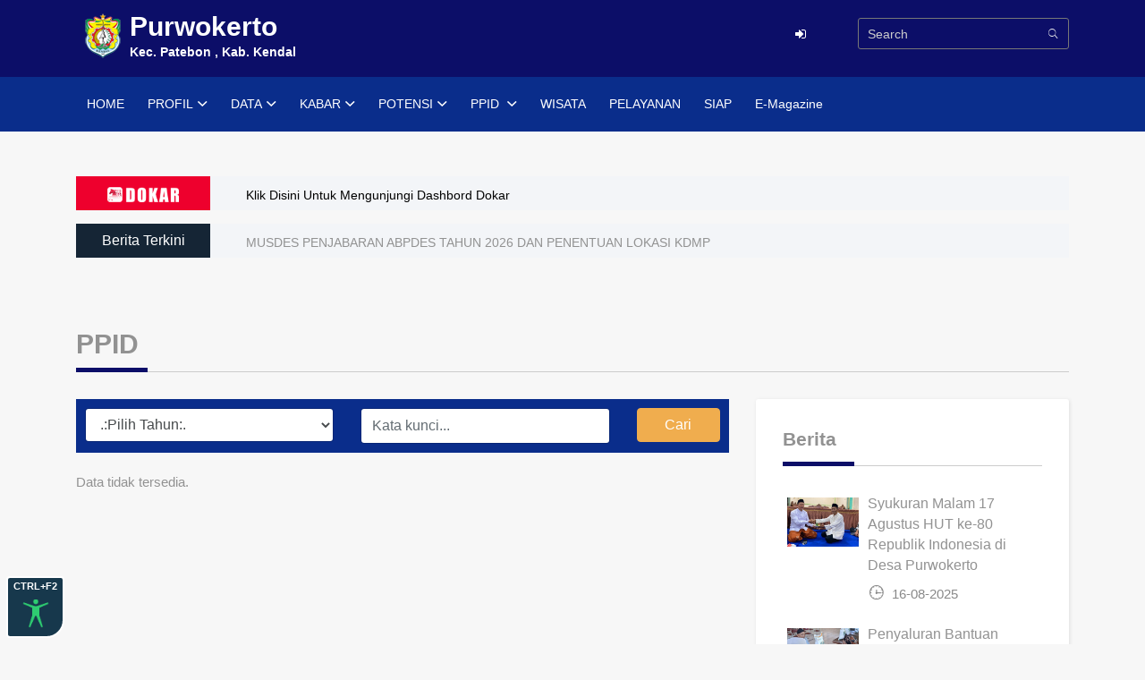

--- FILE ---
content_type: text/html; charset=UTF-8
request_url: http://purwokerto.desa.id/ppid/RnF5Z1VwaTlZdTlaT2svR2RPU0lrQT09
body_size: 6468
content:
<!DOCTYPE html>
<html lang="en">

<head>
            <meta property="og:type" content="website" />
        <meta property="og:title" content="PPID Purwokerto" />
        <meta property="og:image" content="https://dokar.kendalkab.go.id/upload/umum/Logo.png" />
        <meta property="og:image:width" content="200">
        <meta property="og:image:height" content="200">
        <meta property="og:description" content="PPID Purwokerto" />
        <meta property="og:image:type" content="image/jpeg">
        <meta name="description" content="PPID Purwokerto">
        <meta name="keywords" content="PPID Purwokerto">
        <title>PPID Purwokerto</title>
        <meta charset="utf-8">
    <meta http-equiv="X-UA-Compatible" content="IE=edge">
    <meta name="viewport" content="width=device-width, initial-scale=1">
    <link rel="icon" href="http://purwokerto.desa.id/style_template/img/core-img/favicon.ico">
    <link href="http://purwokerto.desa.id/style_template/style.css" rel="stylesheet">
    <link href="http://purwokerto.desa.id/ednews/plugin-frameworks/bootstrap.css" rel="stylesheet">
    <link href="http://purwokerto.desa.id/ednews/fonts/ionicons.css" rel="stylesheet">
    <link href="http://purwokerto.desa.id/ednews/common/styles.css" rel="stylesheet">
    <link href="http://purwokerto.desa.id/style_template/costume_style.css" rel="stylesheet">
    <script src="http://purwokerto.desa.id/assets/dist/Chartjs/Chart.js"></script>

</head>

<body>
    <div id="fb-root"></div>
    <script async defer crossorigin="anonymous" src="https://connect.facebook.net/en_GB/sdk.js#xfbml=1&version=v16.0"
        nonce="ZEFvEpvn"></script>
    <script async src="https://platform.twitter.com/widgets.js" charset="utf-8"></script>
     
    <header>
        <div class="middle-header bg-primary mt-xs-0">
            <div class="container">
   
                <div class="row">
                    <div class="col-lg-6 col-xs-12">
                        <div class="logo" style="width:100%;">
                            <a href="http://purwokerto.desa.id/">
                                <div style="float:left">
                                    <img width="50px" align="middle"
                                        src="http://purwokerto.desa.id/upload/umum/Logo.png" alt="">
                                </div>
                                <div style="float:left">
                                    <b style="font-size:30px; color:#FFF; width:100%;">
                                        Purwokerto                                    </b><br />
                                    <b style="color:#FFF; width:100%;">
                                        Kec. Patebon , Kab. Kendal                                    </b>
                                </div>
                            </a>
                        </div>
                    </div>
    
                    <div class="col-lg-6 col-xs-12">
                        <div class="color-white" style="padding-top:10px">
                            <div class="pull-right">
    								
                                <div class="login-search-area d-flex align-items-center">
                                                                            <a href="http://purwokerto.desa.id/login"><i class="fa fa-sign-in fa-fw"></i></a>
                                                                        <div style="padding-left:55px">
                                        <form action="http://purwokerto.desa.id/berita" method="post"
                                            class="abs-form mtb-10">
                                            <input type="text" name="search" placeholder="Search">
                                            <button type="submit"><i class="ion-ios-search"></i></button>
                                        </form>
                                    </div>
                                                                        
                                </div>
                            </div>
                        </div>
                    </div>
                </div>
            </div>

            <div class="bottom-menu">
                <div class="container">
                    <div class="pull-right">
                        <a class="menu-nav-icon" data-menu="#main-menu" href="#"><i class="ion-navicon"></i></a>
                    </div>
                    <ul class="main-menu" id="main-menu">
                        <li><a href="http://purwokerto.desa.id/">HOME</a></li>
                        <li class="drop-down"><a href="#!">PROFIL<i class="ion-chevron-down"></i></a>
                            <ul class="drop-down-menu drop-down-inner">
                                <li><a href="http://purwokerto.desa.id/profile">Profil</a></li>
                                <li><a href="http://purwokerto.desa.id/visimisi">Visi Misi</a></li>
                                <li><a href="http://purwokerto.desa.id/petadesa">Peta</a></li>
                                <li><a href="http://purwokerto.desa.id/sejarah">Sejarah</a></li>
                                <li><a href="http://purwokerto.desa.id/aparatur">Aparatur</a></li>
                                <li><a href="http://purwokerto.desa.id/fasilitasumum">Fasilitas Umum</a></li>
                                <li><a href="http://purwokerto.desa.id/galeri">Galeri</a></li>
                                <li><a href="http://purwokerto.desa.id/peraturan">Peraturan</a></li>
                                                                <li><a href="http://purwokerto.desa.id/hubungikami">Hubungi Kami</a></li>
                                <li><a href="http://purwokerto.desa.id/petanda">Petanda</a></li>
                            </ul>
                        </li>

                        <li class="drop-down"><a href="#!">DATA<i class="ion-chevron-down"></i></a>
                            <ul class="drop-down-menu drop-down-inner">
                                <li><a href="http://purwokerto.desa.id/pendidikan">Kependidikan</a></li>
                                <li><a href="http://purwokerto.desa.id/penduduk">Kependudukan</a></li>
                                                                    <li><a href="http://purwokerto.desa.id/keuangan">Keuangan</a></li>
                                    <!--li><a href="http://purwokerto.desa.id/siskeudes">Siskeudes</a></li-->
                                                                <li><a href="http://purwokerto.desa.id/hargapokok">Harga Pokok</a></li>
                                <li><a href="http://purwokerto.desa.id/dtks">Kemiskinan</a></li>
                                <li><a href="http://purwokerto.desa.id/perkembangan">Perkembangan</a></li>
                            </ul>
                        </li>

                        <li class="drop-down"><a href="#!">KABAR<i class="ion-chevron-down"></i></a>
                            <ul class="drop-down-menu drop-down-inner">
                                <li><a href="http://purwokerto.desa.id/berita">Berita</a></li>
                                <li><a href="http://purwokerto.desa.id/kegiatan">Kegiatan</a></li>
                                <li><a href="http://purwokerto.desa.id/agenda">Agenda</a></li>
                            </ul>
                        </li>

                        <li class="drop-down"><a href="#!">POTENSI<i class="ion-chevron-down"></i></a>
                            <ul class="drop-down-menu drop-down-inner">
                                <li><a href="http://purwokerto.desa.id/bursainovasi">Bursa Inovasi</a></li>
                                <li><a href="http://purwokerto.desa.id/potensi">Potensi</a></li>
                                                                	<li><a href="http://purwokerto.desa.id/badanusaha">Badan Usaha</a></li>
                        		                            </ul>
                        </li>

                        <li class="drop-down">
                            <a href="#!">PPID <i class="ion-chevron-down"></i></a>
                            <ul class="drop-down-menu drop-down-inner">
                                <li><a href="http://purwokerto.desa.id/ppid/UzdEZ2tmOEhhaVVJSXNySlUrNUlxQT09">Profil PPID</a></li>
                                <li><a href="http://purwokerto.desa.id/ppid/Z1lCb0JNV2phRE5yWE83ZzI3S2ZJUT09">DIP</a></li>
                                <li><a href="http://purwokerto.desa.id/ppid/aEpSQXlDbDN1Nmh3M3pXMHN4R1h6QT09">DIK</a></li>
                                <li><a href="http://purwokerto.desa.id/search/ppid">Kelembagaan PPID</a></li>
                                <li><a href="http://purwokerto.desa.id/ppid/UkdVSmk3dnFoT1RpUmVpSGY4S0I1UT09">Informasi Berkala</a>
                                </li>
                                <li><a href="http://purwokerto.desa.id/ppid/RnF5Z1VwaTlZdTlaT2svR2RPU0lrQT09">Informasi Setiap
                                        Saat</a>
                                </li>
                                <li><a href="http://purwokerto.desa.id/ppid/OGx5dW5helJHWTFGT2IvOGNZZ2FVQT09">Informasi Serta
                                        Merta</a>
                                </li>
                                <li><a href="http://purwokerto.desa.id/ppid/SFlEbmRXWGFxeEJtSFZKaC91SC9NQT09">Cara Mendapatkan
                                        Informasi</a></li>
                                <li><a href="http://purwokerto.desa.id/ppid/MlExMmx3WldaRVkranFjWEUxNXNFQT09">Cara Mengajukan
                                        Keberatan</a></li>
                                <li><a href="http://purwokerto.desa.id/ppid/djNqUnFJNVZzWjVWVEprL0laR3A2QT09">SOP PPID
                                        </a></li>
                                <li><a href="http://purwokerto.desa.id/ppid/YWJDcnd1bFhsbnUrNlJ4SWh3Zzhsdz09">Regulasi PPID
                                        </a></li>
                            </ul>
                        </li>
                                                
                        <li><a href="http://purwokerto.desa.id/wisata">WISATA</a></li>
                        <li><a href="http://purwokerto.desa.id/pelayanan">PELAYANAN</a></li>
                                                <li><a href="https://ppid.kendalkab.go.id/aduanppid/">SIAP</a></li>
                        <li><a href="https://majalahkendalberdikari.kendalkab.go.id/">E-Magazine</a></li>
                    </ul>
                    <div class="clearfix"></div>
                </div>
            </div>
    </header><div class="hero-area">
    <div class="container">
        <div class="row align-items-center">
            <div class="col-12 col-lg-12">
                <div class="breaking-news-area d-flex align-items-center">
                    <div class="news-title">
                        <p><a href="http://dokar.kendalkab.go.id" target="_blank"><img style="width:80px"
                                    src="http://purwokerto.desa.id/dokar/img/logo5.png"></a></p>
                    </div>
                    <div class="breakingNewsTicker ticker">
                        <div style="height: 38px; padding-top: 10px; padding-left: 20px;">
                            <a href="http://dokar.kendalkab.go.id" style="color: black" target="_blank">Klik Disini
                                Untuk Mengunjungi Dashbord Dokar</a>
                        </div>
                    </div>
                </div>
                <div class="breaking-news-area d-flex align-items-center mt-15">
                    <div class="news-title title2">
                        <p>Berita Terkini</p>
                    </div>
                    <div id="internationalTicker" class="ticker">
                        <div style="height: 38px; padding-top: 10px; padding-left: 20px;">
                                                                    <a
                                            href="http://purwokerto.desa.id/kegiatandetail/NGs3L1Izdlg0QXZTL1JVWlJ6MjIvUT09/musdes-penjabaran-abpdes-tahun-2026-dan-penentuan-lokasi-kdmp.html">MUSDES PENJABARAN ABPDES TAHUN 2026 DAN PENENTUAN LOKASI KDMP</a>
                                                            </div>
                    </div>
                </div>
            </div>
        </div>
    </div>
</div>

<div class="container">
    <div class="row">
        <div class="col-12">
            <h2 class="p-title"><b>
                    PPID                 </b></h2>
        </div>
        <div class="col-md-12 col-lg-8">
            <div style="padding:10px; background-color:#0A2D8B; color:#fff;">
                <form id="formppid" action="http://purwokerto.desa.id/ppid/RnF5Z1VwaTlZdTlaT2svR2RPU0lrQT09" method="POST">
                    <div class="row">
                        <div class="col-lg-5">
                            <select class="tahunppid form-control" name="tahun">
                                <option value="">.:Pilih Tahun:.</option>
                                                            </select>
                        </div>
                        <div class="col-lg-5">
                            <input type="text" class="form-control" name="search" value=""
                                placeholder="Kata kunci...">
                        </div>
                        <div class="col-lg-2">
                            <button type="submit" class="btn btn-warning btn-xs" style="width:100%;"
                                id="simpan">Cari</button>
                        </div>
                    </div>
                </form>
            </div>
            <br />
            Data tidak tersedia.            <br />
            <br />
        </div>

        <div class="col-md-12 col-lg-4">
            <div class="mb-30 p-30 card-view">
                <h4 class="p-title"><b>Berita</b></h4>
                                        <div class="sided-80x mb-20">
                            <div class="s-left">
                                <a
                                    href="http://purwokerto.desa.id/kabardetail/V0MzSDduOUQxQk90dzdOd3BYa1lvQT09/syukuran-malam-17-agustus-hut-ke-80-republik-indonesia-di-desa-purwokerto.html">
                                    <img src="http://purwokerto.desa.id/upload/berita/22_1755571424.jpg" alt="">
                                </a>
                            </div>
                            <div class="s-right">
                                <a href="http://purwokerto.desa.id/kabardetail/V0MzSDduOUQxQk90dzdOd3BYa1lvQT09/syukuran-malam-17-agustus-hut-ke-80-republik-indonesia-di-desa-purwokerto.html"
                                    class="post-title">
                                    <h5>
                                        Syukuran Malam 17 Agustus HUT ke-80 Republik Indonesia di Desa Purwokerto                                    </h5>
                                </a>
                                <ul class="mtb-5 list-li-mr-20 color-lite-black">
                                    <li><i class="mr-5 font-12 ion-clock">
                                        </i>
                                        16-08-2025                                    </li>
                                </ul>
                            </div>
                        </div>
                                            <div class="sided-80x mb-20">
                            <div class="s-left">
                                <a
                                    href="http://purwokerto.desa.id/kabardetail/Z0hlc2pMc1hKRWNoVUVIZHBJa1R4UT09/penyaluran-bantuan-pangan-bulog-di-balai-desa-purwokerto-berlangsung-tertib.html">
                                    <img src="http://purwokerto.desa.id/upload/berita/22_1755570891.jpg" alt="">
                                </a>
                            </div>
                            <div class="s-right">
                                <a href="http://purwokerto.desa.id/kabardetail/Z0hlc2pMc1hKRWNoVUVIZHBJa1R4UT09/penyaluran-bantuan-pangan-bulog-di-balai-desa-purwokerto-berlangsung-tertib.html"
                                    class="post-title">
                                    <h5>
                                        Penyaluran Bantuan Pangan Bulog di Balai Desa Purwokerto Berlangsung Tertib                                    </h5>
                                </a>
                                <ul class="mtb-5 list-li-mr-20 color-lite-black">
                                    <li><i class="mr-5 font-12 ion-clock">
                                        </i>
                                        28-07-2025                                    </li>
                                </ul>
                            </div>
                        </div>
                                            <div class="sided-80x mb-20">
                            <div class="s-left">
                                <a
                                    href="http://purwokerto.desa.id/kabardetail/bGhaRi9uaDVVQUNSaEovTi8wMFl5UT09/bersihkan-sampah-irigasi--mahasiswa-kkn-dorong-kesadaran-lingkungan-warga-desa-purwokerto.html">
                                    <img src="http://purwokerto.desa.id/upload/berita/22_1755048791.jpg" alt="">
                                </a>
                            </div>
                            <div class="s-right">
                                <a href="http://purwokerto.desa.id/kabardetail/bGhaRi9uaDVVQUNSaEovTi8wMFl5UT09/bersihkan-sampah-irigasi--mahasiswa-kkn-dorong-kesadaran-lingkungan-warga-desa-purwokerto.html"
                                    class="post-title">
                                    <h5>
                                        Bersihkan Sampah Irigasi, Mahasiswa KKN Dorong Kesadaran Lingkungan Warga Desa Purwokerto                                    </h5>
                                </a>
                                <ul class="mtb-5 list-li-mr-20 color-lite-black">
                                    <li><i class="mr-5 font-12 ion-clock">
                                        </i>
                                        19-07-2025                                    </li>
                                </ul>
                            </div>
                        </div>
                                            <div class="sided-80x mb-20">
                            <div class="s-left">
                                <a
                                    href="http://purwokerto.desa.id/kabardetail/ZnJkTVJudVdkeWJYWUhlNytrelpIdz09/penyerahan-mahasiswa-kuliah-kerja-nyata-uin-walisongo-semarang-dan-uin-prof--k-h--saifuddin-zuhri-di-desa-purwokerto--kec--patebon--kab--kendal.html">
                                    <img src="http://purwokerto.desa.id/upload/berita/22_1753156727.jpg" alt="">
                                </a>
                            </div>
                            <div class="s-right">
                                <a href="http://purwokerto.desa.id/kabardetail/ZnJkTVJudVdkeWJYWUhlNytrelpIdz09/penyerahan-mahasiswa-kuliah-kerja-nyata-uin-walisongo-semarang-dan-uin-prof--k-h--saifuddin-zuhri-di-desa-purwokerto--kec--patebon--kab--kendal.html"
                                    class="post-title">
                                    <h5>
                                        Penyerahan Mahasiswa Kuliah Kerja Nyata UIN Walisongo Semarang dan UIN Prof. K.H. Saifuddin Zuhri di Desa Purwokerto, Kec. Patebon, Kab. Kendal                                    </h5>
                                </a>
                                <ul class="mtb-5 list-li-mr-20 color-lite-black">
                                    <li><i class="mr-5 font-12 ion-clock">
                                        </i>
                                        17-07-2025                                    </li>
                                </ul>
                            </div>
                        </div>
                                            <div class="sided-80x mb-20">
                            <div class="s-left">
                                <a
                                    href="http://purwokerto.desa.id/kabardetail/S3NSKzRJMm10YWljMGR2RkV0Unlhdz09/pembinaan-unit-pengelolaan-jaringan-dokemontasi-dan-informasi-hukum.html">
                                    <img src="http://purwokerto.desa.id/upload/berita/22_1752548180.jpeg" alt="">
                                </a>
                            </div>
                            <div class="s-right">
                                <a href="http://purwokerto.desa.id/kabardetail/S3NSKzRJMm10YWljMGR2RkV0Unlhdz09/pembinaan-unit-pengelolaan-jaringan-dokemontasi-dan-informasi-hukum.html"
                                    class="post-title">
                                    <h5>
                                        PEMBINAAN UNIT PENGELOLAAN JARINGAN DOKEMONTASI DAN INFORMASI HUKUM                                    </h5>
                                </a>
                                <ul class="mtb-5 list-li-mr-20 color-lite-black">
                                    <li><i class="mr-5 font-12 ion-clock">
                                        </i>
                                        15-07-2025                                    </li>
                                </ul>
                            </div>
                        </div>
                                            <div class="sided-80x mb-20">
                            <div class="s-left">
                                <a
                                    href="http://purwokerto.desa.id/kegiatandetail/TFRvSVYrSTlqR1FtaTFJd0tWWTdKZz09/tasyakuran-hut-ri-ke-79.html">
                                    <img src="http://purwokerto.desa.id/upload/berita/22_1724213846.jpeg" alt="">
                                </a>
                            </div>
                            <div class="s-right">
                                <a href="http://purwokerto.desa.id/kegiatandetail/TFRvSVYrSTlqR1FtaTFJd0tWWTdKZz09/tasyakuran-hut-ri-ke-79.html"
                                    class="post-title">
                                    <h5>
                                        TASYAKURAN HUT RI KE 79                                    </h5>
                                </a>
                                <ul class="mtb-5 list-li-mr-20 color-lite-black">
                                    <li><i class="mr-5 font-12 ion-clock">
                                        </i>
                                        16-08-2024                                    </li>
                                </ul>
                            </div>
                        </div>
                                            <div class="sided-80x mb-20">
                            <div class="s-left">
                                <a
                                    href="http://purwokerto.desa.id/kegiatandetail/WUtzclZwbkkzNGg0bk1wMlVzN3FsQT09/bimtek-pengadaan-barang-dan-jasa-di-desa.html">
                                    <img src="http://purwokerto.desa.id/upload/berita/22_1723695336.jpeg" alt="">
                                </a>
                            </div>
                            <div class="s-right">
                                <a href="http://purwokerto.desa.id/kegiatandetail/WUtzclZwbkkzNGg0bk1wMlVzN3FsQT09/bimtek-pengadaan-barang-dan-jasa-di-desa.html"
                                    class="post-title">
                                    <h5>
                                        BIMTEK PENGADAAN BARANG DAN JASA DI DESA                                    </h5>
                                </a>
                                <ul class="mtb-5 list-li-mr-20 color-lite-black">
                                    <li><i class="mr-5 font-12 ion-clock">
                                        </i>
                                        05-08-2024                                    </li>
                                </ul>
                            </div>
                        </div>
                                            <div class="sided-80x mb-20">
                            <div class="s-left">
                                <a
                                    href="http://purwokerto.desa.id/kabardetail/L3VKbDFwcjFSYTVHNkVheUZCTTFhUT09/penerimaan-mahasiswa-dari-uin.html">
                                    <img src="http://purwokerto.desa.id/upload/berita/1719452297WhatsApp Image 2024-06-27 at 08.35.01(1).jpeg" alt="">
                                </a>
                            </div>
                            <div class="s-right">
                                <a href="http://purwokerto.desa.id/kabardetail/L3VKbDFwcjFSYTVHNkVheUZCTTFhUT09/penerimaan-mahasiswa-dari-uin.html"
                                    class="post-title">
                                    <h5>
                                        penerimaan mahasiswa dari UIN                                    </h5>
                                </a>
                                <ul class="mtb-5 list-li-mr-20 color-lite-black">
                                    <li><i class="mr-5 font-12 ion-clock">
                                        </i>
                                        25-06-2024                                    </li>
                                </ul>
                            </div>
                        </div>
                                </div>
        </div>
    </div>
</div>
<style>
	.goog-te-gadget-icon {
  		display:none;
	}
	body {
		font-family: Arial;
		font-size: 0.95em;
		color: #929292;
	}

	.report-container {
		border: #e0e0e0 1px solid;
		padding: 20px 40px 40px 40px;
		border-radius: 2px;
		width: 100%;
		margin: 0 auto;
	}

	.weather-icon {
		vertical-align: middle;
		margin-right: 20px;
	}

	.weather-forecast {
		color: #212121;
		font-size: 1.2em;
		font-weight: bold;
		margin: 20px 0px;
	}

	span.min-temperature {
		margin-left: 15px;
		color: #929292;
	}

	.time {
		line-height: 25px;
		margin-top: 30px;
	}
</style>

<section class="">
	<div class="container">
		<div class="row">
			<div class="col-12 col-lg-12">
				<div class="report-container">

					<!-- <h2>Weleri Cuaca Hari Ini</h2> -->
					<div class="row">
						<div class="col-lg-4">
							<h2> Cuaca Hari Ini</h2>
							<div>Rabu, 21 Januari 2026 18:24</div>
							<div>Awan Mendung</div>
						</div>

						<div class="col-lg-4">
							<div class="weather-forecast">
								<img style="width: 50px;" src="http://openweathermap.org/img/w/04n.png" class="weather-icon" />
								27&deg; C
								<span class="min-temperature">27&deg; C</span>
							</div>
						</div>

						<div class="col-lg-4">
							<div class="time">
								<div>Kelembapan. 91 <i class="fa fa-thermometer-half"></i></div>
								<div>Angin. 5.54 <i class="fa fa-flag"></i></div>
							</div>
						</div>
					</div>
				</div>
			</div>
		</div>
	</div>
</section>
                                
<footer class="bg-191 pos-relative color-ccc bg-primary pt-50">
	<div class="container">
		<div class="mt-20 brdr-ash-1 opacty-4"></div>
		<div class="text-center ptb-30">
			<div class="row">
				<div class="col-sm-3">
					<a class="mtb-10" href="#">
						<img width="50px" align="middle" src="http://purwokerto.desa.id/upload/umum/Logo.png" alt="">
					</a>
					<br />
					<b style="font-size:15px; color:#FFF;">Kabupaten Kendal</b>
				</div>

				<div class="col-sm-3">
					<p class="mtb-10"><b style="font-size:30px; color:#FFF;">
							Purwokerto						</b></p>
					<p class="mtb-10"><b style="color:#FFF;">
							Kec. Patebon , Kab. Kendal						</b></p>
					<ul class="mtb-10 font-12 list-radial-35 list-li-mlr-3">
													<li><a href="#" target="_blank">
									<p class="fa fa-facebook" style="color : #fff; width: 14px;"></p>
								</a>
							</li>
							<li><a href="#" target="_blank">
									<p class="fa fa-twitter" style="color : #fff; width: 18px;"></p>
								</a>
							</li>
							<li><a href="#" target="_blank">
									<p class="fa fa-instagram" style="color : #fff; width: 18px;"></p>
								</a>
							</li>
							<li><a href="#" target="_blank">
									<p class="fa fa-youtube" style="color : #fff; width: 18px;"></p>
								</a>
							</li>
							<li><a href="#" target="_blank">
									<p class="fa fa-rss-square" style="color : #fff; width: 18px;"></p>
								</a>
							</li>
											</ul>
				</div>

				<div class="col-sm-3 text-left">
					<a href="https://lapor.go.id" target="_blank">
						<img src="https://www.lapor.go.id/themes/lapor/assets/images/logo.png" alt="" style="color : #fff; width: 46px;">Lapor GO ID
					</a> <br />
					<a href="https://kendalkab.go.id" target="_blank">
						&nbsp; <img src="https://www.kendalkab.go.id/images/dashboard/logo.png" alt="" style="color : #fff; width: 25px;">&nbsp;&nbsp;&nbsp;KendalKab
					</a> <br />
					<a href="https://diskominfo.kendalkab.go.id" target="_blank">
						<img src="http://purwokerto.desa.id/assets/images/kominfo.png" alt="" style="color : #fff; width: 35px;">&nbsp;&nbsp;&nbsp;Diskominfo Kendal
					</a> <br />
					<a href="https://jdih.kendalkab.go.id/" target="_blank">
						&nbsp; <img src="https://www.kendalkab.go.id/images/dashboard/logo.png" alt="" style="color : #fff; width: 25px;">&nbsp;&nbsp;&nbsp;JDIH Kendal
					</a> <br />
											<a href="http://kecpatebon.kendalkab.go.id/" target="_blank">
							&nbsp; <img src="https://www.kendalkab.go.id/images/dashboard/logo.png" alt="" style="color : #fff; width: 25px;">&nbsp;&nbsp;&nbsp;
							Patebon						</a>
									</div>

				<div class="col-sm-3 text-left">
					<b style="font-size:12px; color:#FFF;">VISITOR</b><br />
					<b style="font-size:16px; color:#FFF;">
						0000095910					</b>
					<br />
					<b style="font-size:12px; color:#FFF;">BULAN INI</b><br />
					<b style="font-size:16px; color:#FFF;">
						0000002626					</b>
					<br />
					<b style="font-size:12px; color:#FFF;">HARI INI</b><br />
					<b style="font-size:16px; color:#FFF;">
						0000000088					</b>
					<br />
					<h4 class="list" style="color:#FFF;"> ONLINE</h4>
					<b style="font-size:16px; color:#FFF; ">
						0002					</b>
				</div>
                        
			</div>
		</div>
	</div>

	<div class="bg-dark-primary ptb-15 text-left">
		<div class="container">
			<div class="row">
				<div class="col-sm-12 col-md-6">
					<p class="text-md-center font-9 pt-5 mtb-5">
						©
						Copyright 2019 | Sistem Informasi Desa dan Kelurahan Kabupaten Kendal					</p>
				</div>
			</div>
		</div>
	</div>
</footer>

<script src="http://purwokerto.desa.id/style_template/js/jquery/jquery-2.2.4.min.js"></script>
<script src="http://purwokerto.desa.id/assets/acctoolbar.min.js"></script>
<script src="http://purwokerto.desa.id/style_template/js/plugins/plugins.js"></script>
<script src="http://purwokerto.desa.id/ednews/plugin-frameworks/tether.min.js"></script>
<script src="http://purwokerto.desa.id/ednews/plugin-frameworks/bootstrap.js"></script>
<script src="http://purwokerto.desa.id/ednews/common/scripts.js"></script>
<script type="text/javascript">
	function googleTranslateElementInit() {
		new google.translate.TranslateElement({pageLanguage: 'id',layout: google.translate.TranslateElement.InlineLayout.SIMPLE}, 'google_translate_element');
	}
</script>

<script type="text/javascript" src="//translate.google.com/translate_a/element.js?cb=googleTranslateElementInit"></script>
<a id="scrollUp" href="#top" style="position: fixed; z-index: 2147483647; display: none;"><i
		class="fa fa-angle-up"></i></a>

</body>

</html>

<script>
	var mybutton = document.getElementById("scrollUp");
	window.onscroll = function () {
		scrollFunction()
	};

	function scrollFunction() {
		if (document.body.scrollTop > 20 || document.documentElement.scrollTop > 20) {
			mybutton.style.display = "block";
		} else {
			mybutton.style.display = "none";
		}
	}

	function topFunction() {
		document.body.scrollTop = 0;
		document.documentElement.scrollTop = 0;
	}

	// $('.tahunppid').on('change', function () {
	// 	// alert(this.value);
	// 	window.location.href = "http://purwokerto.desa.id/ppid/" + $('.katpp').val() + '/' + this.value;
	// });

	$("form#saran").submit(function (e) {
        e.preventDefault();
        var formData = new FormData($(this)[0]);
        $.ajax({
            url: "http://purwokerto.desa.id/public/prosses/inputsaran",
            type: 'POST',
            datatype: 'Json',
            data: formData,
            contentType: false,
            processData: false,
            success: function (data) {
				data = JSON.parse(data);
				// alert(data['Status']);
                if (data['Status'] == 'Sukses') {
                    $('#info').html("<div class='alert alert-success alert-dismissable mb-30'>" + data['Notif'] + "</div>");
                    setTimeout(function () {
                        window.location.href = "http://purwokerto.desa.id/jakalalur";
                    }, 1500);
                } else {
                    $('#info').html("<div class='alert alert-danger alert-dismissable mb-30'>" + data['Notif'] + "</div>");
                }
            }
        });
    });

	$("form#respon").submit(function(e) {
		e.preventDefault();
		var formData = new FormData($(this)[0]);
		$.ajax({
			url: "http://purwokerto.desa.id/public/prosses/responmasyarakat",
			type: 'POST',
			datatype: 'Json',
			data: formData,
			contentType: false,
			processData: false,
			success: function(data) {
				data = JSON.parse(data);
				// alert(data['Status']);
				if (data['Status'] == 'Sukses') {
					$('#info').html("<div class='alert alert-success alert-dismissable mb-30'>" + data['Notif'] + "</div>");
					setTimeout(function() {
						window.location.href = "http://purwokerto.desa.id/detailrancanganperaturan/" + data['id'] + "/" + data['judul'];
					}, 1500);
				} else {
					$('#info').html("<div class='alert alert-danger alert-dismissable mb-30'>" + data['Notif'] + "</div>");
				}
			}
		});
	});
</script>

<script>
    // optional init
    window.onload = function() {
        window.micAccessTool = new MicAccessTool({
            buttonPosition: 'left', // default is 'left'
            //forceLang: 'id-ID' // default is 'en' may be 'he-IL', 'ru-RU', or 'fr_FR'
        });
    }
</script>